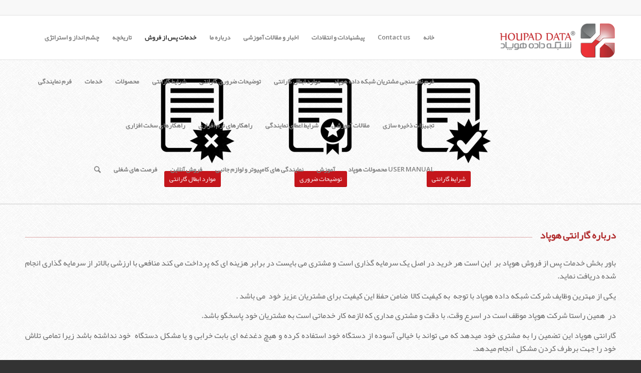

--- FILE ---
content_type: text/html; charset=UTF-8
request_url: https://houpaddata.com/fa/%D8%AE%D8%AF%D9%85%D8%A7%D8%AA-%D9%BE%D8%B3-%D8%A7%D8%B2-%D9%81%D8%B1%D9%88%D8%B4/
body_size: 10863
content:
<!DOCTYPE html>
<html dir="rtl" lang="fa-IR" class="html_stretched responsive av-preloader-disabled av-default-lightbox  html_header_top html_logo_right html_main_nav_header html_menu_left html_slim html_header_sticky html_header_shrinking_disabled html_header_topbar_active html_mobile_menu_phone html_disabled html_header_searchicon html_content_align_center html_header_unstick_top_disabled html_header_stretch_disabled html_entry_id_1829 av-no-preview ">
<head>
<meta charset="UTF-8" />


<!-- mobile setting -->
<meta name="viewport" content="width=device-width, initial-scale=1, maximum-scale=1">

<!-- Scripts/CSS and wp_head hook -->
<title>خدمات پس از فروش - Houpaddata.com</title>

<!-- This site is optimized with the Yoast SEO plugin v11.4 - https://yoast.com/wordpress/plugins/seo/ -->
<link rel="canonical" href="https://houpaddata.com/fa/%d8%ae%d8%af%d9%85%d8%a7%d8%aa-%d9%be%d8%b3-%d8%a7%d8%b2-%d9%81%d8%b1%d9%88%d8%b4/" />
<meta property="og:locale" content="fa_IR" />
<meta property="og:type" content="article" />
<meta property="og:title" content="خدمات پس از فروش - Houpaddata.com" />
<meta property="og:url" content="https://houpaddata.com/fa/%d8%ae%d8%af%d9%85%d8%a7%d8%aa-%d9%be%d8%b3-%d8%a7%d8%b2-%d9%81%d8%b1%d9%88%d8%b4/" />
<meta property="og:site_name" content="Houpaddata.com" />
<meta name="twitter:card" content="summary" />
<meta name="twitter:title" content="خدمات پس از فروش - Houpaddata.com" />
<script type='application/ld+json' class='yoast-schema-graph yoast-schema-graph--main'>{"@context":"https://schema.org","@graph":[{"@type":"Organization","@id":"https://houpaddata.com/fa/#organization","name":"","url":"https://houpaddata.com/fa/","sameAs":[]},{"@type":"WebSite","@id":"https://houpaddata.com/fa/#website","url":"https://houpaddata.com/fa/","name":"Houpaddata.com","publisher":{"@id":"https://houpaddata.com/fa/#organization"},"potentialAction":{"@type":"SearchAction","target":"https://houpaddata.com/fa/?s={search_term_string}","query-input":"required name=search_term_string"}},{"@type":"WebPage","@id":"https://houpaddata.com/fa/%d8%ae%d8%af%d9%85%d8%a7%d8%aa-%d9%be%d8%b3-%d8%a7%d8%b2-%d9%81%d8%b1%d9%88%d8%b4/#webpage","url":"https://houpaddata.com/fa/%d8%ae%d8%af%d9%85%d8%a7%d8%aa-%d9%be%d8%b3-%d8%a7%d8%b2-%d9%81%d8%b1%d9%88%d8%b4/","inLanguage":"fa-IR","name":"\u062e\u062f\u0645\u0627\u062a \u067e\u0633 \u0627\u0632 \u0641\u0631\u0648\u0634 - Houpaddata.com","isPartOf":{"@id":"https://houpaddata.com/fa/#website"},"datePublished":"2016-12-27T07:05:54+00:00","dateModified":"2017-07-24T11:01:30+00:00"}]}</script>
<!-- / Yoast SEO plugin. -->

<link rel='dns-prefetch' href='//s.w.org' />
<link rel="alternate" type="application/rss+xml" title="Houpaddata.com &raquo; خوراک" href="https://houpaddata.com/fa/feed/" />
<link rel="alternate" type="application/rss+xml" title="Houpaddata.com &raquo; خوراک دیدگاه‌ها" href="https://houpaddata.com/fa/comments/feed/" />

<!-- google webfont font replacement -->
<link rel='stylesheet' id='avia-google-webfont' href='//fonts.googleapis.com/css?family=Open+Sans:400,600' type='text/css' media='all'/> 
		<script type="text/javascript">
			window._wpemojiSettings = {"baseUrl":"https:\/\/s.w.org\/images\/core\/emoji\/11\/72x72\/","ext":".png","svgUrl":"https:\/\/s.w.org\/images\/core\/emoji\/11\/svg\/","svgExt":".svg","source":{"concatemoji":"https:\/\/houpaddata.com\/fa\/wp-includes\/js\/wp-emoji-release.min.js?ver=4.9.26"}};
			!function(e,a,t){var n,r,o,i=a.createElement("canvas"),p=i.getContext&&i.getContext("2d");function s(e,t){var a=String.fromCharCode;p.clearRect(0,0,i.width,i.height),p.fillText(a.apply(this,e),0,0);e=i.toDataURL();return p.clearRect(0,0,i.width,i.height),p.fillText(a.apply(this,t),0,0),e===i.toDataURL()}function c(e){var t=a.createElement("script");t.src=e,t.defer=t.type="text/javascript",a.getElementsByTagName("head")[0].appendChild(t)}for(o=Array("flag","emoji"),t.supports={everything:!0,everythingExceptFlag:!0},r=0;r<o.length;r++)t.supports[o[r]]=function(e){if(!p||!p.fillText)return!1;switch(p.textBaseline="top",p.font="600 32px Arial",e){case"flag":return s([55356,56826,55356,56819],[55356,56826,8203,55356,56819])?!1:!s([55356,57332,56128,56423,56128,56418,56128,56421,56128,56430,56128,56423,56128,56447],[55356,57332,8203,56128,56423,8203,56128,56418,8203,56128,56421,8203,56128,56430,8203,56128,56423,8203,56128,56447]);case"emoji":return!s([55358,56760,9792,65039],[55358,56760,8203,9792,65039])}return!1}(o[r]),t.supports.everything=t.supports.everything&&t.supports[o[r]],"flag"!==o[r]&&(t.supports.everythingExceptFlag=t.supports.everythingExceptFlag&&t.supports[o[r]]);t.supports.everythingExceptFlag=t.supports.everythingExceptFlag&&!t.supports.flag,t.DOMReady=!1,t.readyCallback=function(){t.DOMReady=!0},t.supports.everything||(n=function(){t.readyCallback()},a.addEventListener?(a.addEventListener("DOMContentLoaded",n,!1),e.addEventListener("load",n,!1)):(e.attachEvent("onload",n),a.attachEvent("onreadystatechange",function(){"complete"===a.readyState&&t.readyCallback()})),(n=t.source||{}).concatemoji?c(n.concatemoji):n.wpemoji&&n.twemoji&&(c(n.twemoji),c(n.wpemoji)))}(window,document,window._wpemojiSettings);
		</script>
		<style type="text/css">
img.wp-smiley,
img.emoji {
	display: inline !important;
	border: none !important;
	box-shadow: none !important;
	height: 1em !important;
	width: 1em !important;
	margin: 0 .07em !important;
	vertical-align: -0.1em !important;
	background: none !important;
	padding: 0 !important;
}
</style>
<link rel='stylesheet' id='iphorm-css'  href='https://houpaddata.com/fa/hocont/plugins/quform-wordpress-form-builder/css/styles.css?ver=1.7.9' type='text/css' media='all' />
<link rel='stylesheet' id='qtip-css'  href='https://houpaddata.com/fa/hocont/plugins/quform-wordpress-form-builder/js/qtip2/jquery.qtip.min.css?ver=2.2.1' type='text/css' media='all' />
<link rel='stylesheet' id='iphorm-uniform-theme-1-css'  href='https://houpaddata.com/fa/hocont/plugins/quform-wordpress-form-builder/js/uniform/themes/default/default.css?ver=1.7.9' type='text/css' media='all' />
<link rel='stylesheet' id='avia-grid-css'  href='https://houpaddata.com/fa/hocont/themes/enfold/css/grid.css?ver=2' type='text/css' media='all' />
<link rel='stylesheet' id='avia-base-css'  href='https://houpaddata.com/fa/hocont/themes/enfold/css/base.css?ver=2' type='text/css' media='all' />
<link rel='stylesheet' id='avia-layout-css'  href='https://houpaddata.com/fa/hocont/themes/enfold/css/layout.css?ver=2' type='text/css' media='all' />
<link rel='stylesheet' id='avia-scs-css'  href='https://houpaddata.com/fa/hocont/themes/enfold/css/shortcodes.css?ver=2' type='text/css' media='all' />
<link rel='stylesheet' id='avia-popup-css-css'  href='https://houpaddata.com/fa/hocont/themes/enfold/js/aviapopup/magnific-popup.css?ver=1' type='text/css' media='screen' />
<link rel='stylesheet' id='avia-media-css'  href='https://houpaddata.com/fa/hocont/themes/enfold/js/mediaelement/skin-1/mediaelementplayer.css?ver=1' type='text/css' media='screen' />
<link rel='stylesheet' id='avia-print-css'  href='https://houpaddata.com/fa/hocont/themes/enfold/css/print.css?ver=1' type='text/css' media='print' />
<link rel='stylesheet' id='avia-rtl-css'  href='https://houpaddata.com/fa/hocont/themes/enfold/css/rtl.css?ver=1' type='text/css' media='all' />
<link rel='stylesheet' id='avia-dynamic-css'  href='https://houpaddata.com/fa/hocont/uploads/dynamic_avia/enfold.css?ver=5a425dfe0517d' type='text/css' media='all' />
<link rel='stylesheet' id='avia-custom-css'  href='https://houpaddata.com/fa/hocont/themes/enfold/css/custom.css?ver=2' type='text/css' media='all' />
<script type='text/javascript' src='https://houpaddata.com/fa/wp-includes/js/jquery/jquery.js?ver=1.12.4'></script>
<script type='text/javascript' src='https://houpaddata.com/fa/wp-includes/js/jquery/jquery-migrate.min.js?ver=1.4.1'></script>
<script type='text/javascript' src='https://houpaddata.com/fa/hocont/plugins/quform-wordpress-form-builder/js/iphorm.js?ver=1.7.9'></script>
<script type='text/javascript' src='https://houpaddata.com/fa/hocont/themes/enfold/js/avia-compat.js?ver=2'></script>
<script type='text/javascript'>
var mejsL10n = {"language":"fa","strings":{"mejs.install-flash":"\u0634\u0645\u0627 \u0627\u0632 \u0645\u0631\u0648\u0631\u06af\u0631\u06cc \u0627\u0633\u062a\u0641\u0627\u062f\u0647 \u0645\u06cc\u200c\u06a9\u0646\u06cc\u062f \u06a9\u0647 \u0631\u0648\u06cc \u0622\u0646 \u0641\u0644\u0634\u200c\u067e\u0644\u06cc\u0631 \u0631\u0627 \u0641\u0639\u0627\u0644 \u06cc\u0627 \u0646\u0635\u0628 \u0646\u06a9\u0631\u062f\u0647\u200c\u0627\u06cc\u062f. \u0644\u0637\u0641\u0627 \u0627\u0641\u0632\u0648\u0646\u0647 \u0641\u0644\u0634\u200c\u067e\u0644\u06cc\u0631 \u062e\u0648\u062f \u0631\u0627 \u0641\u0639\u0627\u0644 \u0648 \u06cc\u0627 \u0622\u062e\u0631\u06cc\u0646 \u0646\u0633\u062e\u0647 \u0631\u0627 \u0627\u0632 https:\/\/get.adobe.com\/flashplayer\/ \u062f\u0627\u0646\u0644\u0648\u062f \u06a9\u0646\u06cc\u062f","mejs.fullscreen-off":"\u062e\u0631\u0648\u062c \u0648\u0636\u0639\u06cc\u062a \u0646\u0645\u0627\u06cc\u0634 \u062a\u0645\u0627\u0645\u200c\u0635\u0641\u062d\u0647","mejs.fullscreen-on":"\u0631\u0641\u062a\u0646 \u0628\u0647 \u0646\u0645\u0627\u06cc\u0634 \u062a\u0645\u0627\u0645\u200c\u0635\u0641\u062d\u0647","mejs.download-video":"\u062f\u0631\u06cc\u0627\u0641\u062a \u0648\u06cc\u062f\u06cc\u0648","mejs.fullscreen":"\u062a\u0645\u0627\u0645\u200c\u0635\u0641\u062d\u0647","mejs.time-jump-forward":["1 \u062b\u0627\u0646\u06cc\u0647 \u067e\u0631\u0634 \u0628\u0647 \u062c\u0644\u0648","%1 \u062b\u0627\u0646\u06cc\u0647 \u067e\u0631\u0634 \u0628\u0647\u200c\u062c\u0644\u0648"],"mejs.loop":"\u062a\u063a\u06cc\u06cc\u0631 \u0648\u0636\u0639\u06cc\u062a \u062d\u0644\u0642\u0647","mejs.play":"\u067e\u062e\u0634","mejs.pause":"\u062a\u0648\u0642\u0641","mejs.close":"\u0628\u0633\u062a\u0646","mejs.time-slider":"\u06a9\u0646\u062a\u0631\u0644\u200c\u06a9\u0646\u0646\u062f\u0647\u200c\u06cc \u0632\u0645\u0627\u0646","mejs.time-help-text":"\u0628\u0631\u0627\u06cc \u062c\u0644\u0648 \u0631\u0641\u062a\u0646 \u0628\u0647 \u0645\u062f\u062a \u06cc\u06a9 \u062b\u0627\u0646\u06cc\u0647 \u0627\u0632 \u06a9\u0644\u06cc\u062f\u0647\u0627\u06cc \u0686\u067e \u0648 \u0631\u0627\u0633\u062a\u060c \u0648 \u0628\u0631\u0627\u06cc \u062f\u0647 \u062b\u0627\u0646\u06cc\u0647 \u0627\u0632 \u06a9\u0644\u06cc\u062f\u0647\u0627\u06cc \u0628\u0627\u0644\u0627 \u0648 \u067e\u0627\u06cc\u06cc\u0646 \u0627\u0633\u062a\u0641\u0627\u062f\u0647 \u06a9\u0646\u06cc\u062f.","mejs.time-skip-back":["1 \u062b\u0627\u0646\u06cc\u0647 \u0628\u0647 \u0639\u0642\u0628 \u0628\u0631\u06af\u0631\u062f\u06cc\u062f","\u0628\u0627\u0632\u06af\u0634\u062a \u0628\u0647 %1 \u062b\u0627\u0646\u06cc\u0647 \u067e\u06cc\u0634"],"mejs.captions-subtitles":"\u0632\u06cc\u0631\u0646\u0648\u06cc\u0633\u200c\u0647\u0627","mejs.captions-chapters":"\u0641\u0635\u0644\u200c\u0647\u0627","mejs.none":"\u0647\u06cc\u0686 \u06a9\u062f\u0627\u0645","mejs.mute-toggle":"\u062e\u0627\u0645\u0648\u0634\/\u0631\u0648\u0634\u0646 \u06a9\u0631\u062f\u0646 \u0635\u062f\u0627","mejs.volume-help-text":"\u0628\u0631\u0627\u06cc \u0627\u0641\u0632\u0627\u06cc\u0634 \u06cc\u0627 \u06a9\u0627\u0647\u0634 \u0635\u062f\u0627 \u0627\u0632 \u06a9\u0644\u06cc\u062f\u0647\u0627\u06cc \u0628\u0627\u0644\u0627 \u0648 \u067e\u0627\u06cc\u06cc\u0646 \u0627\u0633\u062a\u0641\u0627\u062f\u0647 \u06a9\u0646\u06cc\u062f.","mejs.unmute":"\u0628\u0627\u0635\u062f\u0627","mejs.mute":"\u0633\u0627\u06a9\u062a","mejs.volume-slider":"\u0645\u06cc\u0632\u0627\u0646 \u0635\u062f\u0627","mejs.video-player":"\u0646\u0645\u0627\u06cc\u0634\u06af\u0631 \u0648\u06cc\u062f\u06cc\u0648","mejs.audio-player":"\u067e\u062e\u0634\u200c\u06a9\u0646\u0646\u062f\u0647 \u0635\u0648\u062a","mejs.ad-skip":"\u067e\u0631\u0634 \u0627\u0632 \u062a\u0628\u0644\u06cc\u063a","mejs.ad-skip-info":["\u067e\u0631\u0634 \u062f\u0631 1 \u062b\u0627\u0646\u06cc\u0647","\u067e\u0631\u0634 \u062f\u0631 %1 \u062b\u0627\u0646\u06cc\u0647"],"mejs.source-chooser":"\u0627\u0646\u062a\u062e\u0627\u0628\u200c\u06a9\u0646\u0646\u062f\u0647 \u0645\u0646\u0628\u0639","mejs.stop":"\u062a\u0648\u0642\u0641","mejs.speed-rate":"\u0646\u0631\u062e \u0633\u0631\u0639\u062a","mejs.live-broadcast":"\u067e\u062e\u0634 \u0632\u0646\u062f\u0647","mejs.afrikaans":"\u0622\u0641\u0631\u06cc\u0642\u0627\u06cc\u06cc","mejs.albanian":"\u0622\u0644\u0628\u0627\u0646\u06cc\u0627\u06cc\u06cc","mejs.arabic":"\u0639\u0631\u0628\u06cc","mejs.belarusian":"\u0628\u0644\u0627\u0631\u0648\u0633","mejs.bulgarian":"\u0628\u0644\u063a\u0627\u0631\u06cc","mejs.catalan":"\u06a9\u0627\u062a\u0627\u0644\u0627\u0646","mejs.chinese":"\u0686\u06cc\u0646\u06cc","mejs.chinese-simplified":"\u0686\u06cc\u0646\u06cc (\u0633\u0627\u062f\u0647 \u0634\u062f\u0647)","mejs.chinese-traditional":"\u0686\u06cc\u0646\u06cc (\u0633\u0646\u062a\u06cc)","mejs.croatian":"\u06a9\u0631\u0648\u0627\u062a\u06cc","mejs.czech":"\u0686\u06a9\u06cc","mejs.danish":"\u062f\u0627\u0646\u0645\u0627\u0631\u06a9\u06cc","mejs.dutch":"\u0647\u0644\u0646\u062f\u06cc","mejs.english":"\u0627\u0646\u06af\u0644\u06cc\u0633\u06cc","mejs.estonian":"\u0627\u0633\u062a\u0648\u0646\u06cc\u0627\u06cc\u06cc","mejs.filipino":"\u0641\u06cc\u0644\u06cc\u067e\u06cc\u0646\u06cc","mejs.finnish":"\u0641\u0646\u0644\u0627\u0646\u062f\u06cc","mejs.french":"\u0641\u0631\u0627\u0646\u0633\u0648\u06cc","mejs.galician":"\u06af\u0627\u0644\u06cc\u0633\u06cc\u0627\u06cc\u06cc","mejs.german":"\u0622\u0644\u0645\u0627\u0646\u06cc","mejs.greek":"\u06cc\u0648\u0646\u0627\u0646\u06cc","mejs.haitian-creole":"\u06a9\u0631\u06cc\u0648\u0644 \u0647\u0627\u0626\u06cc\u062a\u06cc","mejs.hebrew":"\u0639\u0628\u0631\u06cc","mejs.hindi":"\u0647\u0646\u062f\u06cc","mejs.hungarian":"\u0645\u062c\u0627\u0631\u0633\u062a\u0627\u0646\u06cc","mejs.icelandic":"\u0627\u06cc\u0633\u0644\u0646\u062f\u06cc","mejs.indonesian":"\u0627\u0646\u062f\u0648\u0646\u0632\u06cc\u0627\u06cc\u06cc","mejs.irish":"\u0627\u06cc\u0631\u0644\u0646\u062f\u06cc","mejs.italian":"\u0627\u06cc\u062a\u0627\u0644\u06cc\u0627\u06cc\u06cc","mejs.japanese":"\u0698\u0627\u067e\u0646\u06cc","mejs.korean":"\u06a9\u0631\u0647\u200c\u0627\u06cc","mejs.latvian":"\u0644\u062a\u0648\u0646\u06cc","mejs.lithuanian":"\u0644\u06cc\u062a\u0648\u0627\u0646\u06cc\u0627\u06cc\u06cc","mejs.macedonian":"\u0645\u0642\u062f\u0648\u0646\u06cc","mejs.malay":"\u0645\u0627\u0644\u0627\u06cc\u06cc","mejs.maltese":"\u0645\u0627\u0644\u062a\u06cc","mejs.norwegian":"\u0646\u0631\u0648\u0698\u06cc","mejs.persian":"\u0641\u0627\u0631\u0633\u06cc","mejs.polish":"\u0644\u0647\u0633\u062a\u0627\u0646\u06cc","mejs.portuguese":"\u067e\u0631\u062a\u063a\u0627\u0644\u06cc","mejs.romanian":"\u0631\u0648\u0645\u0627\u0646\u06cc\u0627\u06cc\u06cc","mejs.russian":"\u0631\u0648\u0633\u06cc","mejs.serbian":"\u0635\u0631\u0628\u0633\u062a\u0627\u0646\u06cc","mejs.slovak":"\u0627\u0633\u0644\u0648\u0627\u06a9\u06cc","mejs.slovenian":"\u0627\u0633\u0644\u0648\u0648\u0646\u06cc\u0627\u06cc\u06cc","mejs.spanish":"\u0627\u0633\u067e\u0627\u0646\u06cc\u0627\u06cc\u06cc","mejs.swahili":"\u0633\u0648\u0627\u062d\u06cc\u0644\u06cc","mejs.swedish":"\u0633\u0648\u0626\u062f\u06cc","mejs.tagalog":"\u062a\u0627\u06af\u0627\u0644\u0648\u06af","mejs.thai":"\u062a\u0627\u06cc\u0644\u0646\u062f\u06cc","mejs.turkish":"\u062a\u0631\u06a9\u06cc","mejs.ukrainian":"\u0627\u0648\u06a9\u0631\u0627\u06cc\u0646\u06cc","mejs.vietnamese":"\u0648\u06cc\u062a\u0646\u0627\u0645\u06cc","mejs.welsh":"\u0648\u0644\u0632\u06cc","mejs.yiddish":"\u06cc\u06cc\u062f\u06cc\u0634"}};
</script>
<script type='text/javascript' src='https://houpaddata.com/fa/wp-includes/js/mediaelement/mediaelement-and-player.min.js?ver=4.2.6-78496d1'></script>
<script type='text/javascript' src='https://houpaddata.com/fa/wp-includes/js/mediaelement/mediaelement-migrate.min.js?ver=4.9.26'></script>
<script type='text/javascript'>
/* <![CDATA[ */
var _wpmejsSettings = {"pluginPath":"\/fa\/wp-includes\/js\/mediaelement\/","classPrefix":"mejs-","stretching":"responsive"};
/* ]]> */
</script>
<link rel='https://api.w.org/' href='https://houpaddata.com/fa/wp-json/' />
<link rel="wlwmanifest" type="application/wlwmanifest+xml" href="https://houpaddata.com/fa/wp-includes/wlwmanifest.xml" /> 
<meta name="generator" content="WordPress 4.9.26" />
<link rel='shortlink' href='https://houpaddata.com/fa/?p=1829' />
<link rel="alternate" type="application/json+oembed" href="https://houpaddata.com/fa/wp-json/oembed/1.0/embed?url=https%3A%2F%2Fhoupaddata.com%2Ffa%2F%25d8%25ae%25d8%25af%25d9%2585%25d8%25a7%25d8%25aa-%25d9%25be%25d8%25b3-%25d8%25a7%25d8%25b2-%25d9%2581%25d8%25b1%25d9%2588%25d8%25b4%2F" />
<link rel="alternate" type="text/xml+oembed" href="https://houpaddata.com/fa/wp-json/oembed/1.0/embed?url=https%3A%2F%2Fhoupaddata.com%2Ffa%2F%25d8%25ae%25d8%25af%25d9%2585%25d8%25a7%25d8%25aa-%25d9%25be%25d8%25b3-%25d8%25a7%25d8%25b2-%25d9%2581%25d8%25b1%25d9%2588%25d8%25b4%2F&#038;format=xml" />

<!-- Call Now Button 0.3.6 by Jerry Rietveld (callnowbutton.com) -->
<style>#callnowbutton {display:none;} @media screen and (max-width:650px){#callnowbutton {display:block; position:fixed; text-decoration:none; z-index:2147483647;width:65px; height:65px; border-radius:50%; border-top:1px solid #ff3535; bottom:15px; box-shadow: 0 1px 2px rgba(0, 0, 0, 0.4);transform: scale(1);right:20px;background:url([data-uri]) center/50px 50px no-repeat #d30808;}}#callnowbutton .NoButtonText{display:none;}</style>
<!-- Analytics by WP-Statistics v12.6.6.1 - http://wp-statistics.com/ -->
<link rel="profile" href="http://gmpg.org/xfn/11" />
<link rel="alternate" type="application/rss+xml" title="Houpaddata.com RSS2 Feed" href="https://houpaddata.com/fa/feed/" />
<link rel="pingback" href="https://houpaddata.com/fa/xmlrpc.php" />
<!--[if lt IE 9]><script src="https://houpaddata.com/fa/hocont/themes/enfold/js/html5shiv.js"></script><![endif]-->
<link rel="icon" href="https://www.houpaddata.com/fa/hocont/uploads/2016/04/houpad-favicon-1.png" type="image/png">


<!--
Debugging Info for Theme support: 

Theme: Enfold
Version: 4.0.5
Installed: enfold
AviaFramework Version: 4.6
AviaBuilder Version: 0.9.5
ML:1024-PU:44-PLA:7
WP:4.9.26
Updates: disabled
-->

<style type='text/css'>
@font-face {font-family: 'entypo-fontello'; font-weight: normal; font-style: normal;
src: url('https://houpaddata.com/fa/hocont/themes/enfold/config-templatebuilder/avia-template-builder/assets/fonts/entypo-fontello.eot?v=3');
src: url('https://houpaddata.com/fa/hocont/themes/enfold/config-templatebuilder/avia-template-builder/assets/fonts/entypo-fontello.eot?v=3#iefix') format('embedded-opentype'), 
url('https://houpaddata.com/fa/hocont/themes/enfold/config-templatebuilder/avia-template-builder/assets/fonts/entypo-fontello.woff?v=3') format('woff'), 
url('https://houpaddata.com/fa/hocont/themes/enfold/config-templatebuilder/avia-template-builder/assets/fonts/entypo-fontello.ttf?v=3') format('truetype'), 
url('https://houpaddata.com/fa/hocont/themes/enfold/config-templatebuilder/avia-template-builder/assets/fonts/entypo-fontello.svg?v=3#entypo-fontello') format('svg');
} #top .avia-font-entypo-fontello, body .avia-font-entypo-fontello, html body [data-av_iconfont='entypo-fontello']:before{ font-family: 'entypo-fontello'; }
</style><script>
  (function(i,s,o,g,r,a,m){i['GoogleAnalyticsObject']=r;i[r]=i[r]||function(){
  (i[r].q=i[r].q||[]).push(arguments)},i[r].l=1*new Date();a=s.createElement(o),
  m=s.getElementsByTagName(o)[0];a.async=1;a.src=g;m.parentNode.insertBefore(a,m)
  })(window,document,'script','https://www.google-analytics.com/analytics.js','ga');

  ga('create', 'UA-79683422-1', 'auto');
  ga('send', 'pageview');

</script>
</head>




<body id="top" class="rtl page-template-default page page-id-1829 stretched open_sans georgia-websave _georgia " itemscope="itemscope" itemtype="https://schema.org/WebPage" >

	
	<div id='wrap_all'>

	
<header id='header' class='all_colors header_color light_bg_color  av_header_top av_logo_right av_main_nav_header av_menu_left av_slim av_header_sticky av_header_shrinking_disabled av_header_stretch_disabled av_mobile_menu_phone av_header_searchicon av_header_unstick_top_disabled av_seperator_small_border av_bottom_nav_disabled '  role="banner" itemscope="itemscope" itemtype="https://schema.org/WPHeader" >

<a id="advanced_menu_toggle" href="#" aria-hidden='true' data-av_icon='' data-av_iconfont='entypo-fontello'></a><a id="advanced_menu_hide" href="#" 	aria-hidden='true' data-av_icon='' data-av_iconfont='entypo-fontello'></a>		<div id='header_meta' class='container_wrap container_wrap_meta  av_secondary_left av_extra_header_active av_entry_id_1829'>
		
			      <div class='container'>
			      			      </div>
		</div>

		<div  id='header_main' class='container_wrap container_wrap_logo'>
	
        <div class='container av-logo-container'><div class='inner-container'><strong class='logo'><a href='https://houpaddata.com/fa/'><img height='100' width='300' src='https://www.houpaddata.com/fa/hocont/uploads/2016/12/new-logo-houpad.png' alt='Houpaddata.com' /></a></strong><nav class='main_menu' data-selectname='انتخاب برگه'  role="navigation" itemscope="itemscope" itemtype="https://schema.org/SiteNavigationElement" ><div class='fallback_menu av-main-nav-wrap'><ul class='avia_mega menu av-main-nav'><li ><a href='https://houpaddata.com/fa'>خانه</a></li><li class="page_item page-item-13"><a href="https://houpaddata.com/fa/contact-us/">Contact us</a></li>
<li class="page_item page-item-3857"><a href="https://houpaddata.com/fa/%d9%be%db%8c%d8%b4%d9%86%d9%87%d8%a7%d8%af%d8%a7%d8%aa-%d9%88-%d8%a7%d9%86%d8%aa%d9%82%d8%a7%d8%af%d8%a7%d8%aa/">پیشنهادات و انتقادات</a></li>
<li class="page_item page-item-22 page_item_has_children"><a href="https://houpaddata.com/fa/news/">اخبار و مقالات آموزشی</a>
<ul class='children'>
	<li class="page_item page-item-645"><a href="https://houpaddata.com/fa/news/%d8%a7%d8%ae%d8%a8%d8%a7%d8%b1-%d8%a2%d9%85%d9%88%d8%b2%d8%b4%db%8c/">اخبار</a></li>
</ul>
</li>
<li class="page_item page-item-28 page_item_has_children"><a href="https://houpaddata.com/fa/%d8%af%d8%b1%d8%a8%d8%a7%d8%b1%d9%87-%d9%85%d8%a7/">درباره ما</a>
<ul class='children'>
	<li class="page_item page-item-2202"><a href="https://houpaddata.com/fa/%d8%af%d8%b1%d8%a8%d8%a7%d8%b1%d9%87-%d9%85%d8%a7/%d8%b1%d8%b2%d9%88%d9%85%d9%87-%d8%b4%d8%b1%da%a9%d8%aa/">رزومه شرکت</a></li>
	<li class="page_item page-item-2474 page_item_has_children"><a href="https://houpaddata.com/fa/%d8%af%d8%b1%d8%a8%d8%a7%d8%b1%d9%87-%d9%85%d8%a7/%d9%85%d8%ac%d9%88%d8%b2-%d9%88-%da%af%d9%88%d8%a7%d9%87%db%8c%d9%86%d8%a7%d9%85%d9%87-%d9%87%d8%a7/">مجوز و گواهینامه ها</a>
	<ul class='children'>
		<li class="page_item page-item-2479"><a href="https://houpaddata.com/fa/%d8%af%d8%b1%d8%a8%d8%a7%d8%b1%d9%87-%d9%85%d8%a7/%d9%85%d8%ac%d9%88%d8%b2-%d9%88-%da%af%d9%88%d8%a7%d9%87%db%8c%d9%86%d8%a7%d9%85%d9%87-%d9%87%d8%a7/%d9%85%d8%ac%d9%88%d8%b2%d9%87%d8%a7/">مجوزها</a></li>
		<li class="page_item page-item-2480"><a href="https://houpaddata.com/fa/%d8%af%d8%b1%d8%a8%d8%a7%d8%b1%d9%87-%d9%85%d8%a7/%d9%85%d8%ac%d9%88%d8%b2-%d9%88-%da%af%d9%88%d8%a7%d9%87%db%8c%d9%86%d8%a7%d9%85%d9%87-%d9%87%d8%a7/%da%af%d9%88%d8%a7%d9%87%db%8c%d9%86%d8%a7%d9%85%d9%87-%d9%87%d8%a7/">گواهینامه ها</a></li>
	</ul>
</li>
</ul>
</li>
<li class="page_item page-item-1829 current_page_item"><a href="https://houpaddata.com/fa/%d8%ae%d8%af%d9%85%d8%a7%d8%aa-%d9%be%d8%b3-%d8%a7%d8%b2-%d9%81%d8%b1%d9%88%d8%b4/">خدمات پس از فروش</a></li>
<li class="page_item page-item-40"><a href="https://houpaddata.com/fa/history/">تاریخچه</a></li>
<li class="page_item page-item-42"><a href="https://houpaddata.com/fa/%da%86%d8%b4%d9%85-%d8%a7%d9%86%d8%af%d8%a7%d8%b2-%d9%88-%d8%a7%d8%b3%d8%aa%d8%b1%d8%a7%d8%aa%da%98%db%8c/">چشم انداز و استراتژی</a></li>
<li class="page_item page-item-3902"><a href="https://houpaddata.com/fa/%d9%81%d8%b1%d9%85-%d9%86%d8%b8%d8%b1%d8%b3%d9%86%d8%ac%db%8c-%d9%85%d8%b4%d8%aa%d8%b1%db%8c%d8%a7%d9%86-%d8%b4%d8%a8%da%a9%d9%87-%d8%af%d8%a7%d8%af%d9%87-%d9%87%d9%88%d9%be%d8%a7%d8%af/">فرم نظرسنجی مشتریان شبکه داده هوپاد</a></li>
<li class="page_item page-item-1857"><a href="https://houpaddata.com/fa/%d9%85%d9%88%d8%a7%d8%b1%d8%af-%d8%a7%d8%a8%d8%b7%d8%a7%d9%84-%da%af%d8%a7%d8%b1%d8%a7%d9%86%d8%aa%db%8c/">موارد ابطال گارانتی</a></li>
<li class="page_item page-item-1861"><a href="https://houpaddata.com/fa/%d8%aa%d9%88%d8%b6%db%8c%d8%ad%d8%a7%d8%aa-%d8%b6%d8%b1%d9%88%d8%b1%db%8c-%da%af%d8%a7%d8%b1%d8%a7%d9%86%d8%aa%db%8c/">توضیحات ضروری گارانتی</a></li>
<li class="page_item page-item-1863"><a href="https://houpaddata.com/fa/%d8%b4%d8%b1%d8%a7%db%8c%d8%b7-%da%af%d8%a7%d8%b1%d8%a7%d9%86%d8%aa%db%8c/">شرایط گارانتی</a></li>
<li class="page_item page-item-1611 page_item_has_children"><a href="https://houpaddata.com/fa/%d9%85%d8%ad%d8%b5%d9%88%d9%84%d8%a7%d8%aa/">محصولات</a>
<ul class='children'>
	<li class="page_item page-item-2093"><a href="https://houpaddata.com/fa/%d9%85%d8%ad%d8%b5%d9%88%d9%84%d8%a7%d8%aa/%da%a9%d8%a7%d9%85%d9%be%db%8c%d9%88%d8%aa%d8%b1-%d9%88-%d8%aa%d8%ac%d9%87%db%8c%d8%b2%d8%a7%d8%aa-%d8%ac%d8%a7%d9%86%d8%a8%db%8c/">کامپیوتر و تجهیزات جانبی</a></li>
	<li class="page_item page-item-2096"><a href="https://houpaddata.com/fa/%d9%85%d8%ad%d8%b5%d9%88%d9%84%d8%a7%d8%aa/mini-pc/">Mini PC</a></li>
	<li class="page_item page-item-2099"><a href="https://houpaddata.com/fa/%d9%85%d8%ad%d8%b5%d9%88%d9%84%d8%a7%d8%aa/%d9%be%d9%86%d8%a7%d8%b4/">پناش</a></li>
	<li class="page_item page-item-2458"><a href="https://houpaddata.com/fa/%d9%85%d8%ad%d8%b5%d9%88%d9%84%d8%a7%d8%aa/%d8%b2%d9%88%d8%aa%d8%a7%da%a9/">زوتاک</a></li>
</ul>
</li>
<li class="page_item page-item-86"><a href="https://houpaddata.com/fa/%d8%ae%d8%af%d9%85%d8%a7%d8%aa/">خدمات</a></li>
<li class="page_item page-item-1878"><a href="https://houpaddata.com/fa/%d9%81%d8%b1%d9%85-%d9%86%d9%85%d8%a7%db%8c%d9%86%d8%af%da%af%db%8c/">فرم نمایندگی</a></li>
<li class="page_item page-item-3187"><a href="https://houpaddata.com/fa/%d8%aa%d8%ac%d9%87%db%8c%d8%b2%d8%a7%d8%aa-%d8%b0%d8%ae%db%8c%d8%b1%d9%87-%d8%b3%d8%a7%d8%b2%db%8c/">تجهیزات ذخیره سازی</a></li>
<li class="page_item page-item-642"><a href="https://houpaddata.com/fa/%d9%85%d9%82%d8%a7%d9%84%d8%a7%d8%aa-%d8%a2%d9%85%d9%88%d8%b2%d8%b4%db%8c/">مقالات آموزشی</a></li>
<li class="page_item page-item-4002"><a href="https://houpaddata.com/fa/%d8%b4%d8%b1%d8%a7%db%8c%d8%b7-%d8%a7%d8%b9%d8%b7%d8%a7%db%8c-%d9%86%d9%85%d8%a7%db%8c%d9%86%d8%af%da%af%db%8c/">شرایط اعطای نمایندگی</a></li>
<li class="page_item page-item-691"><a href="https://houpaddata.com/fa/%d8%b1%d8%a7%d9%87%da%a9%d8%a7%d8%b1%d9%87%d8%a7%db%8c-%d9%86%d8%b1%d9%85-%d8%a7%d9%81%d8%b2%d8%a7%d8%b1%db%8c/">راهکارهای نرم افزاری</a></li>
<li class="page_item page-item-693"><a href="https://houpaddata.com/fa/%d8%b1%d8%a7%d9%87%da%a9%d8%a7%d8%b1%d9%87%d8%a7%db%8c-%d8%b3%d8%ae%d8%aa-%d8%a7%d9%81%d8%b2%d8%a7%d8%b1%db%8c/">راهکارهای سخت افزاری</a></li>
<li class="page_item page-item-4021"><a href="https://houpaddata.com/fa/user-manual-%d9%85%d8%ad%d8%b5%d9%88%d9%84%d8%a7%d8%aa-%d9%87%d9%88%d9%be%d8%a7%d8%af/">USER MANUAL محصولات هوپاد</a></li>
<li class="page_item page-item-695"><a href="https://houpaddata.com/fa/%d8%a2%d9%85%d9%88%d8%b2%d8%b4/">آموزش</a></li>
<li class="page_item page-item-2503"><a href="https://houpaddata.com/fa/%d9%86%d9%85%d8%a7%db%8c%d9%86%d8%af%da%af%db%8c-%d9%87%d8%a7%db%8c-%da%a9%d8%a7%d9%85%d9%be%db%8c%d9%88%d8%aa%d8%b1-%d9%88-%d9%84%d9%88%d8%a7%d8%b2%d9%85-%d8%ac%d8%a7%d9%86%d8%a8%db%8c/">نمایندگی های کامپیوتر و لوازم جانبی</a></li>
<li class="page_item page-item-2532"><a href="https://houpaddata.com/fa/%d9%81%d8%b1%d9%88%d8%b4-%d8%a2%d9%86%d9%84%d8%a7%db%8c%d9%86/">فروش آنلاین</a></li>
<li class="page_item page-item-1788"><a href="https://houpaddata.com/fa/%d9%81%d8%b1%d8%b5%d8%aa-%d9%87%d8%a7%db%8c-%d8%b4%d8%ba%d9%84%db%8c/">فرصت های شغلی</a></li>
<li id="menu-item-search" class="noMobile menu-item menu-item-search-dropdown menu-item-avia-special">
							<a href="?s=" data-avia-search-tooltip="

&lt;form action=&quot;https://houpaddata.com/fa/&quot; id=&quot;searchform&quot; method=&quot;get&quot; class=&quot;&quot;&gt;
	&lt;div&gt;
		&lt;input type=&quot;submit&quot; value=&quot;&quot; id=&quot;searchsubmit&quot; class=&quot;button avia-font-entypo-fontello&quot; /&gt;
		&lt;input type=&quot;text&quot; id=&quot;s&quot; name=&quot;s&quot; value=&quot;&quot; placeholder=' ' /&gt;
			&lt;/div&gt;
&lt;/form&gt;" aria-hidden='true' data-av_icon='' data-av_iconfont='entypo-fontello'><span class="avia_hidden_link_text"> </span></a>
	        		   </li></ul></div></nav></div> </div> 
		<!-- end container_wrap-->
		</div>
		
		<div class='header_bg'></div>

<!-- end header -->
</header>
		
	<div id='main' class='all_colors' data-scroll-offset='88'>

	<div id='av-layout-grid-1' class='av-layout-grid-container entry-content-wrapper main_color av-flex-cells  avia-builder-el-0  el_before_av_one_full  avia-builder-el-first  container_wrap fullsize'   >
<div class="flex_cell no_margin av_one_fifth  avia-builder-el-1  el_before_av_cell_one_fifth  avia-builder-el-first   " style='vertical-align:top; padding:30px; '><div class='flex_cell_inner' >
</div></div><div class="flex_cell no_margin av_one_fifth  avia-builder-el-2  el_after_av_cell_one_fifth  el_before_av_cell_one_fifth   " style='vertical-align:top; padding:30px; '><div class='flex_cell_inner' >
<div class='avia-image-container  av-styling-   avia-builder-el-3  el_before_av_button  avia-builder-el-first  avia-align-center '  itemscope="itemscope" itemtype="https://schema.org/ImageObject"  ><div class='avia-image-container-inner'><img class='avia_image ' src='https://houpaddata.com/fa/hocont/uploads/2016/12/توضیحات-ضروری-180x180.png' alt='' title='شرایط گارانتی'   itemprop="thumbnailUrl"  /></div></div>
<div class='avia-button-wrap avia-button-center  avia-builder-el-4  el_after_av_image  avia-builder-el-last '><a href='https://houpaddata.com/fa/%d8%b4%d8%b1%d8%a7%db%8c%d8%b7-%da%af%d8%a7%d8%b1%d8%a7%d9%86%d8%aa%db%8c/' class='avia-button  avia-icon_select-no avia-color-theme-color avia-size-small avia-position-center '  target="_blank"   ><span class='avia_iconbox_title' >شرایط گارانتی</span></a></div>
</div></div><div class="flex_cell no_margin av_one_fifth  avia-builder-el-5  el_after_av_cell_one_fifth  el_before_av_cell_one_fifth   " style='vertical-align:top; padding:30px; '><div class='flex_cell_inner' >
<div class='avia-image-container  av-styling-   avia-builder-el-6  el_before_av_button  avia-builder-el-first  avia-align-center '  itemscope="itemscope" itemtype="https://schema.org/ImageObject"  ><div class='avia-image-container-inner'><img class='avia_image ' src='https://houpaddata.com/fa/hocont/uploads/2016/12/شراایط-گارانتی-180x180.png' alt='' title='توضیحات ضروری'   itemprop="thumbnailUrl"  /></div></div>
<div class='avia-button-wrap avia-button-center  avia-builder-el-7  el_after_av_image  avia-builder-el-last '><a href='https://houpaddata.com/fa/%d8%aa%d9%88%d8%b6%db%8c%d8%ad%d8%a7%d8%aa-%d8%b6%d8%b1%d9%88%d8%b1%db%8c-%da%af%d8%a7%d8%b1%d8%a7%d9%86%d8%aa%db%8c/' class='avia-button  avia-icon_select-no avia-color-theme-color avia-size-small avia-position-center '  target="_blank"   ><span class='avia_iconbox_title' >توضیحات ضروری</span></a></div>
</div></div><div class="flex_cell no_margin av_one_fifth  avia-builder-el-8  el_after_av_cell_one_fifth  el_before_av_cell_one_fifth   " style='vertical-align:top; padding:30px; '><div class='flex_cell_inner' >
<div class='avia-image-container  av-styling-   avia-builder-el-9  el_before_av_button  avia-builder-el-first  avia-align-center '  itemscope="itemscope" itemtype="https://schema.org/ImageObject"  ><div class='avia-image-container-inner'><img class='avia_image ' src='https://houpaddata.com/fa/hocont/uploads/2016/12/ابطال-گارانتی-180x180.png' alt='' title='شرایط ابطال گارانتی'   itemprop="thumbnailUrl"  /></div></div>
<div class='avia-button-wrap avia-button-center  avia-builder-el-10  el_after_av_image  avia-builder-el-last '><a href='https://houpaddata.com/fa/%d9%85%d9%88%d8%a7%d8%b1%d8%af-%d8%a7%d8%a8%d8%b7%d8%a7%d9%84-%da%af%d8%a7%d8%b1%d8%a7%d9%86%d8%aa%db%8c/' class='avia-button  avia-icon_select-no avia-color-theme-color avia-size-small avia-position-center '  target="_blank"   ><span class='avia_iconbox_title' >موارد ابطال گارانتی</span></a></div>
</div></div><div class="flex_cell no_margin av_one_fifth  avia-builder-el-11  el_after_av_cell_one_fifth  avia-builder-el-last   " style='vertical-align:top; padding:30px; '><div class='flex_cell_inner' >
</div></div></div><div id='after_submenu' class='main_color av_default_container_wrap container_wrap fullsize'   ><div class='container' ><div class='template-page content  av-content-full alpha units'><div class='post-entry post-entry-type-page post-entry-1829'><div class='entry-content-wrapper clearfix'><div class="flex_column av_one_full  flex_column_div av-zero-column-padding first  avia-builder-el-12  el_after_av_layout_row  avia-builder-el-no-sibling  " style='border-radius:0px; '><div style='padding-bottom:10px;color:#b02b2c;' class='av-special-heading av-special-heading-h3 custom-color-heading   avia-builder-el-13  el_before_av_textblock  avia-builder-el-first '><h3 class='av-special-heading-tag'  itemprop="headline"  >درباره گارانتی هوپاد</h3><div class='special-heading-border'><div class='special-heading-inner-border' style='border-color:#b02b2c'></div></div></div>
<section class="av_textblock_section"  itemscope="itemscope" itemtype="https://schema.org/CreativeWork" ><div class='avia_textblock '   itemprop="text" ><p>باور بخش خدمات پس از فروش هوپاد بر  این است هر خرید در اصل یک سرمایه گذاری است و مشتری می بایست در برابر هزینه ای که پرداخت می کند منافعی با ارزشی بالاتر از سرمایه گذاری انجام شده دریافت نماید.</p>
<p>یکی از مهترین وظایف شرکت شبکه داده هوپاد با توجه  به کیفیت کالا  ضامن حفظ این کیفیت برای مشتریان عزیز خود  می باشد .</p>
<p>در  همین راستا شرکت هوپاد موظف است در اسرع وقت، با دقت و مشتری مداری که لازمه کار خدماتی است به مشتریان خود پاسخگو باشد.</p>
<p>گارانتی هوپاد این تضمین را به مشتری خود میدهد که می تواند با خیالی آسوده از دستگاه خود استفاده کرده و هیچ دغدغه ای بابت خرابی و یا مشکل دستگاه  خود نداشته باشد زیرا تمامی تلاش خود را جهت برطرف کردن مشکل  انجام میدهد.</p>
<p>تلاش شبکه داده هوپاد بر  این است که با اعتماد سازی برای مشتریان محترم و ارائه خدمات سریع و بدون نقص به گفته های خود جامه ی عمل بپوشاند تا نشان دهد که می توان در ایران هم یک گارانتی پاسخگو ، قابل اعتماد و متعهد داشته باشیم.</p>
</div></section></div></p>
</div></div></div><!-- close content main div --> <!-- section close by builder template -->		</div><!--end builder template--></div><!-- close default .container_wrap element -->		


			

			
				<footer class='container_wrap socket_color' id='socket'  role="contentinfo" itemscope="itemscope" itemtype="https://schema.org/WPFooter" >
                    <div class='container'>

                        <span class='copyright'>تمامی حقوق این سایت برای شبکه داده هوپاد محفوظ می باشد .</span>

                        
                    </div>

	            <!-- ####### END SOCKET CONTAINER ####### -->
				</footer>


					<!-- end main -->
		</div>
		
		<!-- end wrap_all --></div>

<a href="tel:02122139247" id="callnowbutton" ><span class="NoButtonText">Call Now Button</span></a>
 <script type='text/javascript'>
 /* <![CDATA[ */  
var avia_framework_globals = avia_framework_globals || {};
    avia_framework_globals.frameworkUrl = 'https://houpaddata.com/fa/hocont/themes/enfold/framework/';
    avia_framework_globals.installedAt = 'https://houpaddata.com/fa/hocont/themes/enfold/';
    avia_framework_globals.ajaxurl = 'https://houpaddata.com/fa/wp-admin/admin-ajax.php';
/* ]]> */ 
</script>
 
 
<script type='text/javascript'>
 /* <![CDATA[ */  
var avia_framework_globals = avia_framework_globals || {};
	avia_framework_globals.gmap_api = 'AIzaSyAtkCsPWVAnFEGzXEkW6u3BJC5TzuYZPXE';
/* ]]> */ 
</script>	
<script type='text/javascript' src='https://houpaddata.com/fa/hocont/plugins/quform-wordpress-form-builder/js/swfupload.min.js?ver=1.7.9'></script>
<script type='text/javascript'>
/* <![CDATA[ */
var iphormL10n = {"error_submitting_form":"An error occurred submitting the form","swfupload_flash_url":"https:\/\/houpaddata.com\/fa\/wp-includes\/js\/swfupload\/swfupload.swf","swfupload_upload_url":"https:\/\/houpaddata.com\/fa\/?iphorm_swfupload=1","swfupload_too_many":"You have attempted to queue too many files","swfupload_file_too_big":"This file exceeds the maximum upload size","swfupload_file_empty":"This file is empty","swfupload_file_type_not_allowed":"This file type is not allowed","swfupload_unknown_queue_error":"Unknown queue error, please try again later","swfupload_upload_error":"Upload error","swfupload_upload_failed":"Upload failed","swfupload_server_io":"Server IO error","swfupload_security_error":"Security error","swfupload_limit_exceeded":"Upload limit exceeded","swfupload_validation_failed":"Validation failed","swfupload_upload_stopped":"Upload stopped","swfupload_unknown_upload_error":"Unknown upload error","plugin_url":"https:\/\/houpaddata.com\/fa\/hocont\/plugins\/quform-wordpress-form-builder","ajax_url":"https:\/\/houpaddata.com\/fa\/wp-admin\/admin-ajax.php","preview_no_submit":"The form cannot be submitted in the preview"};
/* ]]> */
</script>
<script type='text/javascript' src='https://houpaddata.com/fa/hocont/plugins/quform-wordpress-form-builder/js/jquery.iphorm.js?ver=1.7.9'></script>
<script type='text/javascript' src='https://houpaddata.com/fa/hocont/plugins/quform-wordpress-form-builder/js/jquery.form.min.js?ver=3.5.1'></script>
<script type='text/javascript' src='https://houpaddata.com/fa/hocont/plugins/quform-wordpress-form-builder/js/jquery.smooth-scroll.min.js?ver=1.4.9'></script>
<script type='text/javascript' src='https://houpaddata.com/fa/hocont/plugins/quform-wordpress-form-builder/js/qtip2/jquery.qtip.min.js?ver=2.2.1'></script>
<script type='text/javascript' src='https://houpaddata.com/fa/hocont/plugins/quform-wordpress-form-builder/js/uniform/jquery.uniform.min.js?ver=2.1.2'></script>
<script type='text/javascript' src='https://houpaddata.com/fa/hocont/plugins/quform-wordpress-form-builder/js/jquery.infieldlabel.min.js?ver=0.1'></script>
<script type='text/javascript' src='https://houpaddata.com/fa/hocont/themes/enfold/js/avia.js?ver=3'></script>
<script type='text/javascript' src='https://houpaddata.com/fa/hocont/themes/enfold/js/shortcodes.js?ver=3'></script>
<script type='text/javascript' src='https://houpaddata.com/fa/hocont/themes/enfold/js/aviapopup/jquery.magnific-popup.min.js?ver=2'></script>
<script type='text/javascript' src='https://houpaddata.com/fa/wp-includes/js/mediaelement/wp-mediaelement.min.js?ver=4.9.26'></script>
<script type='text/javascript' src='https://houpaddata.com/fa/wp-includes/js/comment-reply.min.js?ver=4.9.26'></script>
<script type='text/javascript' src='https://houpaddata.com/fa/wp-includes/js/wp-embed.min.js?ver=4.9.26'></script>
<a href='#top' title='رفتن به بالا' id='scroll-top-link' aria-hidden='true' data-av_icon='' data-av_iconfont='entypo-fontello'><span class="avia_hidden_link_text">رفتن به بالا</span></a>

<div id="fb-root"></div>
</body>
</html>


--- FILE ---
content_type: text/css
request_url: https://houpaddata.com/fa/hocont/themes/enfold/css/rtl.css?ver=1
body_size: 2974
content:
body {direction: rtl;unicode-bidi: embed;}
#top .main_menu .menu li{float:right;}
#top .main_menu .menu > li:last-child > a{padding-left: 0 !important;padding-right: 13px !important;}
#top .main_menu .menu li ul a{float: right;text-align: right;}
.main_menu .menu ul{right:0;left:auto;margin-right:0;margin-left:auto;}
#top .main_menu .menu li ul ul{right: 207px;left: auto;}
#top #header .avia_mega_div .sub-menu{right:0;left:auto;}
#header .avia_mega_div .units{ border-left-style: dotted;border-left-width: 1px;border-right-style: none;border-right-width: 0;}
#header .avia_mega_div .avia_mega_menu_columns_first{padding-right:0;padding-left:15px;}
.avia_mega_div .avia-bullet{right:3px;left:auto;}
.avia-bullet{right:-3px;left:auto;border-right: 3px solid;border-left: 0 none;}
#socket .sub_menu_socket li{float:right; border-right-style: solid; border-right-width: 1px;border-left:none;}
#socket .sub_menu_socket li:last-child{padding-right: 10px;}
#socket .sub_menu_socket li:first-child{padding-right: 0;}
.iconbox_icon{float: right;margin: 2px 0 0 10px;}
#header .avia_mega_div .avia_mega_menu_columns_last{ border-left-style: none;border-left-width: 0;padding-right: 14px;padding-left:0;}
.avia-button .avia_button_icon{right: -0.3em;left:auto;}
.avia-testimonial-image{float: right;margin: 0 0 0 20px;}
.avia-testimonial{border-left-style: dashed; border-left-width: 1px;border-right:none;}
.avia-testimonial.avia-last-testimonial, .avia-grid-1-testimonials .avia-testimonial{border-left:none;}
#top .avia-slideshow-arrows a.prev-slide  {left:0;}
#top .avia-slideshow-arrows a.next-slide{right:auto;}  
.avia-promocontent{margin-left: 200px;margin-right: auto;}
.av_promobox .avia-button{left:30px;right:auto;}
.avia-progress-bar .progressbar-title-wrap{right:3px;left:auto;}
.progressbar-icon{float: right; margin-left: 5px;margin-right:auto;}
.progressbar-title{float: right;}
.avia-progress-bar div.progress .bar-outer, .avia-progress-bar div.progress .bar{right:0;left:auto;}
.avia_ajax_form .form_element_half{float: right;margin-right: 1%;margin-left:auto;}
.avia_ajax_form .form_element_third{float:right; margin-right: 1%;margin-left:auto; clear:none;}
.avia_ajax_form .form_element_two_third{float:right; margin-right: 1%;margin-left:auto; clear:none;}
.avia_ajax_form .form_element_fourth{float:right; margin-right: 1%;margin-left:auto; clear:none;}
.avia_ajax_form .form_element_three_fourth{float:right; margin-right: 1%;margin-left:auto; clear:none;}
.avia_ajax_form .first_form{clear:both;margin-right:0;}
.avia_ajax_form p{float:right;}
.avia-slider-testimonials .avia-testimonial-arrow-wrap{right: 14px;left:auto;}
.avia-slider-testimonials .avia-testimonial-meta .avia-testimonial-image{margin: 0 0 0 10px;}
#js_sort_items a,#js_sort_items .text-sep{float:right;}
.avia-caption{right:17px;left:auto;}
.avia-testimonial-meta{margin-left:auto;margin-right:100px;}
.special-heading-inner-border{margin-right: 15px;margin-left:auto;}
#top .onsale{left: 8px;right: auto;}
#top .product_on_sale .inner_product_header{padding-left: 47px;padding-right:15px;}
#top .avia_cart_buttons .button{float:right;}
.toggle_icon{right: 10px;left:auto;}
.js_active .toggler{padding: 9px 35px 9px 3px;}
.title_container .breadcrumb{left:0;right:auto;}
.breadcrumb-trail .trail-before, .breadcrumb-trail .trail-end, .breadcrumb-trail .sep, .breadcrumb-trail a, .breadcrumb-trail .bbp-breadcrumb-current{float:right;}
#top .widget ul{float:right;}
ul{margin-right: 7px;margin-left:auto;}
.widget_nav_menu ul:first-child > .current-menu-item, .widget_nav_menu ul:first-child > .current_page_item, .widget_nav_menu ul:first-child > .current-menu-ancestor{right: 0;left:auto;}
.widget_nav_menu ul:first-child > .current-menu-item > a, .widget_nav_menu ul:first-child > .current_page_item > a{padding: 6px 3px 7px 7px;}
.avia-slideshow-dots a{ padding: 6px;}
.avia-post-next.with-image{text-align: left;}
#top .avia-gallery .avia-gallery-thumb a{float:right;}
.js_active .tab{float:right;margin: 0 0 0 -1px;}
ol{margin-right: 15px;margin-left: auto;}
.entry-content-wrapper li{margin-right: 1em;margin-left: auto;} 
blockquote{margin-left: 1em;margin-right:auto; padding-right: 20px;padding-left:0;border-right-style: solid; border-right-width: 7px;border-left-style: none;border-left-width: 0;}
.more-link .more-link-arrow {display:none;}
th{text-align: right;}
a.pp_close,a.pp_arrow_previous, a.pp_arrow_next,.pp_nav .pp_play, .pp_nav .pp_pause,a.pp_expand, a.pp_contract,a.pp_next,a.pp_previous{text-indent: 10000px;}
div.pp_default .pp_content_container .pp_right{padding-right: 20px;}
a.pp_close{top: -5px;}
tr td:last-child{border-left-style: solid;border-left-width: 1px;}
tr:first-child th{border-left-style: solid;border-left-width: 1px;}
.av_dropcap1,.av_dropcap2{float: right;margin: 4px 0 0 8px;}
.pricing-table > li{margin:0;}
.tabcontainer .tab_icon{margin-left: 7px;margin-right: auto;}
div .avia_message_box .avia_message_box_title{right:0;left:auto;}
#top select, #top .avia_ajax_form .select, #top .entry-content-wrapper select{background-position: 12px center;}
.gravatar{float:right;}
.comment_content{padding: 0 0 15px 35px;margin: 0 85px 0 0;}
code{direction: ltr;}
.children .comment_content{margin: 0 28px 0 0;}
#top .commentlist .comment.depth-1,#top .commentlist .comment > div{float:right;}
.says{right: -70px;left:auto;}
#top .commentlist ul{margin: 0 74px 0 0;}
.commentlist ul{border-right-style: dashed; border-right-width: 1px;border-left-style: none;border-left-width: 0;}
ul ul, ul ol, ol ol, ol ul{margin: 4px 30px 5px 0;}
.children .gravatar{right: -24px;left:auto;}
#top .commentlist .children ul{margin: 0 47px 0 0;}
#commentform label{right: 245px;left:auto;}
.sort-param ul a{ padding-right: 6px;padding-left:0;}
div .product-sorting{float:right;}
div .product-sorting ul, div .product-sorting li{margin: 0 0 0 2px;}
.sort-param-order{margin-left: 3px;margin-right: auto;}
.sort-param{float:right;margin: 0 0 13px 13px;}
.sort-param ul{right: 0;left:auto;min-width: 160px;}
.sort-param ul li{margin-right: 10px;margin-left: auto;}
.sort-param-count ul{min-width: 172px;}
#top .pagination .current, #top .pagination a, #top .fullsize .template-blog .pagination a{float: right;margin-left: 3px;margin-right: auto;}
.pagination .pagination-meta{float:left;}
.extra-mini-title{margin-right:50px;}
.news-thumb{float: right;margin-left: 9px;margin-right:auto;}
.tagcloud a{float: right;margin: 0 0 1px 1px;}
.sub_menu li{float: right; border-left-style: solid;border-left-width: 1px; border-right-style: none; border-right-width: 0;}
.sub_menu > ul > li:last-child, .sub_menu > div > ul > li:last-child{ padding-left: 0; padding-right: 10px;}
.sub_menu > ul > li:first-child, .sub_menu > div > ul > li:first-child{padding-right:0;}
#top .sub_menu li li a{text-align:right;}
#header_main_alternate .avia_mega_div{right:0;left:auto;}
.page-heading-container .author_description{padding-right: 10px;}
.sidebar_left .inner_sidebar{ margin-right: 30px;}
.avia_partner_widget a, .avia_partner_widget a:hover{float:right;}
.widget_product_categories li a{background: url("../config-woocommerce/images/rtl-bullet_grey.png") no-repeat scroll right center transparent;padding: 0 9px 0 0;}
div .widget_shopping_cart .button.checkout{float:left;}
div .widget_price_filter .price_slider_wrapper .price_label{float:left;}
.sidebar_left .widget_nav_menu ul:first-child > .current-menu-item, .sidebar_left .widget_nav_menu ul:first-child > .current_page_item, .sidebar_left .widget_nav_menu ul:first-child > .current-menu-ancestor{padding-left: 49px; padding-right: 3px;}
.template-blog .pagination{padding: 1px 24px 10px 50px;}
ul.products{padding-right: 0;margin-right: 0;margin-left: auto;}
.shop_columns_3 .products .product{margin: 0 0 1% 1%;}
div .products .product{float: right;margin: 0 0 1% 1%;}
ul.products li{float: right;margin: 0 0 20px 3.8%;}
#top .products .product.last, #top #main .products .product.last{margin-left: 0;margin-right: auto;}
ul.products li.last{margin-left: 0;margin-right: auto;}
#top #wrap_all ins:before{content: " ";}
.shop_columns_5 .products .product{margin: 0 0 1% 1%;}
div.product .woocommerce-tabs ul.tabs li,#top div.product .woocommerce-tabs ul.tabs a{float:right;}
#top .woocommerce-tabs .tabs li a{float:right;margin: 0 0 0 -1px;}
div .star-rating, div #reviews #comments ol.commentlist li .comment-text .star-rating{float:left;}
div #reviews .star-rating{margin: 0 0 0 13px;}
#top #reviews h2,.bbp-topics .bbp-body .super-sticky.status-closed .bbp-topic-title:before,.bbp-topics .bbp-body .sticky.status-closed .bbp-topic-title:before,th,.template-page .entry-content-wrapper h1, .template-page .entry-content-wrapper h2,.widgettitle,.miniheading, .author_name, #reply-title, #top .logged-in-as, .dynamic-column-title,.iconbox .iconbox_content .iconbox_content_title ,.pricing-table li.avia-pricing-row small,#top .av-masonry-load-more{letter-spacing: 0;}
#top #commentform .comment-form-rating label, #top.logged-in div #commentform .comment-form-comment label{right:auto;}
div #reviews #comments ol.commentlist li .avatar{float: right; right: 0;left:auto;}
#top .product_column_4 .products .product{margin: 0 0 1% 1%;}
#top .single-product-main-image .thumbnails a{float: right;margin: 0 0 4px 4px;}
div.product div.images div.thumbnails a{float: right;margin-left: 3.8%;margin-right: auto;}
.dropdown_widget ul.cart_list li a img{float:left;margin: 0 10px 0 0;}
div ul.product_list_widget li img,ul.cart_list li img, ul.product_list_widget li img{float: left; margin-right: 4px; margin-left: auto;}
ul.cart_list li img, ul.product_list_widget li img{float: right;margin-left: 4px;margin-right: auto;}
.cart_dropdown .dropdown_widget .widget_shopping_cart_content{text-align: right;}
#top .dropdown_widget .buttons .button{float:right;}
.woocommerce-page .button{float:right;margin: 4px 0 0 2px;}
#top .dropdown_widget .buttons .button.checkout{float:left;}
div a.remove{text-indent: 9999px;}
table.shop_table{text-align: right;}
.cart-collaterals h2{text-align: right;}
.col2-set .col-1{float: right;}
.col2-set .col-2{float: left;}
.checkout .col-2 h3{float:right;}
#top #shiptobilling{float: left;}
#top .form-row .input-checkbox{ margin: -2px 0 0 8px;}
#customer_details #order_comments_field{clear: right;}
#customer_details .form-row{clear: left;}
.form-row-first, .form-row-last{float: right;}
.form-row-last{float: left;}
#top #payment ul.payment_methods li{text-align:right;}
#top #payment div.payment_box{right: -2px;left:auto;}
ul.woocommerce-error{padding: 32px 26px 32px 45%;}
#top .order_details li{float: right;margin: 0 0 7px 2em;padding: 0 0 0 2em;border-left: 1px dotted #CCCCCC;border-right: none;}
.order_details li{float: right;border-left: 1px dashed #CCCCCC;border-right: none;margin-left: 2em;margin-right: auto;padding-left: 2em;padding-right: 0;}
.addresses .title h3,dt, dd{float:right;}
.avia_message_box_icon{right: -0.5em;left: auto;float: right;}
.avia_message_box.avia-size-normal{padding: 30px 17px 20px;}
.sidebar_tab_left .active_tab.tab,.sidebar_tab_right .active_tab.tab{width: 100%;}
#top .avia-content-slider-element-container .avia-slideshow-dots{text-align: left;}
.mejs-container{text-align: right;}
.avia_cart_buttons{padding: 10px 5px;}
#top .social_widget_icon{float:right;}
.avia_socialcount strong, .avia_socialcount span{padding: 0 36px 0 0;}
.avia_socialcount{text-align: right;}
.recentcomments a, .widget_recent_entries li a,table caption{font-style: normal;}
body .av-special-heading .av-special-heading-tag{float:right;}
body .av-special-heading.blockquote > * {float: none;}
#socket .copyright {float: right;}
#socket .sub_menu_socket {float: left;}
#top .social_bookmarks li{float: right;}
#top .avia_ajax_form input[type="checkbox"]{float: right;}
#advanced_menu_toggle, #advanced_menu_hide{right:auto; left:0; }
#mobile-advanced li > a:before, .html_header_mobile_behavior #mobile-advanced span > a:before, #mobile-advanced .mega_menu_title:before{left:0; margin-left: 10px;}

.rtl .title_container .breadcrumb { left: 45px; }
.rtl .avia-menu.av_menu_icon_beside { border-right: none; border-left: solid 1px #e2e2e2;
margin-left: 25px; padding-left: 25px; margin-right: 0; padding-right: 0; }
.avia-slideshow-controls.avia-slideshow-dots { direction: initial;}
.rtl img.aviaccordion-image {
left: 0;
}
.rtl .aviaccordion-preview {
left: 0!important;
}

.rtl .post-meta-infos time {
    float: right;
}

.avia_transform .rtl .border-extra-arrow-down { left: auto; right: 50%; }
.avia-mozilla .rtl .av_seperator_small_border .av-main-nav > li > a > .avia-menu-text {
    margin-left: 0;
}
.avia-multi-slideshow-button.avia-slideshow-button {
    margin-right: 0;
    margin-left: 20px;
}


--- FILE ---
content_type: text/css
request_url: https://houpaddata.com/fa/hocont/themes/enfold/css/custom.css?ver=2
body_size: 1492
content:
/* Have fun adding your style here :) - PS: At all times this file should contain a comment or a rule, otherwise opera might act buggy :( */

/* General Custom CSS */
@font-face {
  font-family: 'IranianSans';
  src: url('Fonts/IranianSans.eot'); /* IE9 Compat Modes */
  src: url('Fonts/IranianSans.eot?#iefix') format('embedded-opentype'), /* IE6-IE8 */
       url('Fonts/IranianSans.woff') format('woff'), /* Modern Browsers */
       url('Fonts/IranianSans.ttf')  format('truetype'), /* Safari, Android, iOS */
       url('Fonts/IranianSans.svg#svgFontName') format('svg'); /* Legacy iOS */
}
h1, h2, h3, h4, h5, h6 {
font-family: 'IranianSans', 'Open Sans', 'HelveticaNeue', 'Helvetica Neue', Helvetica, Arial, sans-serif; ;
}
#top h1 a, #top h2 a, #top h3 a, #top h4 a, #top h5 a, #top h6 a {
font-family: 'IranianSans', 'Open Sans', 'HelveticaNeue', 'Helvetica Neue', Helvetica, Arial, sans-serif;
}
#top {
font-family: 'IranianSans', 'Open Sans', 'HelveticaNeue', 'Helvetica Neue', Helvetica, Arial, sans-serif;
}
#top{font-size:16px; font-weight:normal; line-height:30px; text-align:justify; color:#333333;}
#avia-menu > li >a {font-size: 14px; font-weight:normal;}
.grid-entry .grid-entry-title {font-size: 15px; font-weight:normal; text-align: right;}
#top .main-title.entry-title {font-size: 16px;}
#top .main_menu .menu li ul a {font-size: 16px; font-weight:normal;}
#js_sort_items a {font-size: 16px; font-weight:normal; text-align: center;}
.main_color .iconlist_content {
color: #666666;
}
#top label {
display: block;
font-weight: normal;
font-size: 16px;
font-family: 'IranianSans', 'Open Sans', 'HelveticaNeue', 'Helvetica Neue', Helvetica, Arial, sans-serif;
}
#top label span, #top legend span {
font-size: 16px;
font-family: 'IranianSans', 'Open Sans', 'HelveticaNeue', 'Helvetica Neue', Helvetica, Arial, sans-serif;
}
#top form {
		margin-bottom: 20px; }
	#top fieldset {
		margin-bottom: 20px; }
	#top .input-text,
	#top input[type="text"],
	#top input[type="input"],
	#top input[type="password"],
	#top input[type="email"],
	#top input[type="number"],
    #top input[type="url"],
    #top input[type="tel"],
    #top input[type="search"],
	#top textarea,
	#top select {
		font-family: 'IranianSans', 'Open Sans', 'HelveticaNeue', 'Helvetica Neue', Helvetica, Arial, sans-serif;
		}
.more-link
{
font-size: 16px;
font-weight: bold;
}
.minor-meta a
{
font-size: 14px;
font-weight: bold;
}
.av-sort-by-term a
{
font-size: 14px;
font-weight: bold;
}
#top select
{
font-family: 'IranianSans';
font-size:16px;
}

.inner_sidebar {
margin-left: 15px;
}

/* Note: right menu begin */

img.grayscale{
  filter: gray; /* IE6-9 */
  filter: grayscale(1); /* Firefox 35+ */
  -webkit-filter: grayscale(1); /* Google Chrome, Safari 6+ & Opera 15+ */
}

img.grayscale:hover{
  filter: none;
  -webkit-filter: grayscale(0);
}

.cRightmenu {
    display:table;
	padding-bottom:0px !important;
	margin-bottom:0px !important;
	padding-top:0px !important;
}
.ScRightmenu {
display:table-row-group;
}
.WcRightmenu {
    display:table-cell;
	width:100%;
	max-width:280px !important;
}
.Rightmenucell {
    display:table-cell;
    width:25%;
}

/* Note: right menu end */

.image-overlay-inside, .image-overlay.overlay-type-extern {
display: none;
}

.widgettitle {
font-size: 18px;
}

#header .mega_menu_title {
font-size: 18px;
font-weight: 200;
font-family: 'IranianSans';
}

.avia-menu.av_menu_icon_beside {
padding-left: 25px;
margin-left: 25px;
border-left-width: 1px;
border-right-width: 0px;
border-left-style: solid;
float: right;
}
.avia_button_icon {
right: -0.8em;
left: auto;
font-size: 24px;
}
.av_seperator_small_border .av-main-nav>li>a>.avia-menu-text {
    border-right-style: solid;
    border-right-width: 1px;
    padding-right: 13px;
    margin-right: -13px;
}
#header .mega_menu_title {
float: right;
}
.container_wrap {
    clear: both;
    position: relative;
    border-bottom-style: solid;
    border-bottom-width: 1px;
}
.main_color input[type='submit'] {
font-family: 'IranianSans';
}
#top #searchsubmit, .ajax_load {
    height: 44px;
}
.html_header_top.html_main_nav_header #top .av_menu_left .main_menu {
    right: 350px;
    left: auto;
}
.button {
    font-size: 18px !important;
}
.avia_ajax_form .button {
    padding: 6px 10px;

}
.mfp-title {
    text-align: right;
	direction:rtl;
	font-size:20px;
	padding-top:5px;
}
.html_header_top #top .av_logo_right .logo {
    min-height: 90px !important;
    z-index: 999999 !important;
	top:10px;
}
#top #s {
    padding: 5px 47px 11px 5px;
}
#socket .social_bookmarks {
    float: left;
}
.av_secondary_right .sub_menu {
    padding-right: 10px;
}
.av_secondary_right .sub_menu>ul>li:last-child, .av_secondary_right .sub_menu>div>ul>li:last-child {
    border: none;
    margin-right: 0px;
    padding-left: 0;
    padding-right: 10px;
}
.av-magazine-thumbnail {
    float: right;
    margin-left: 15px;
}
.av-magazine .av-magazine-content-wrap .av-magazine-title {
    padding-bottom: 10px;
}
.av-magazine-hero-left.av-magazine-top-bar-active .flex_column {
    float: right;
    padding-left:12px;
}
.av-magazine .av-magazine-sideshow.av_one_half {
    border-right-width: 1px;
    border-right-style: solid;
	border-left-width: 0px;

}
.av-magazine-top-heading {
    float: right;
}

#top .fullsize .flex_column .template-blog .post-title, #top .fullsize .flex_column .template-blog .post-meta-infos {
    text-align: right;
}
/*search-box*/
#top #s {
    padding: 5px 47px 6px 5px;
}
================================================== */
/* Note: Add new css to the media query below that you want to only effect the desktop view of your site */

@media only screen and (min-width: 768px) {
  /* Add your Desktop Styles here */

}



/*
Mobile Styles
================================================== */
/* Note: Add new css to the media query below that you want to only effect the Mobile and Tablet Portrait view */

@media only screen and (max-width: 767px) {
  /* Add your Mobile Styles here */

}